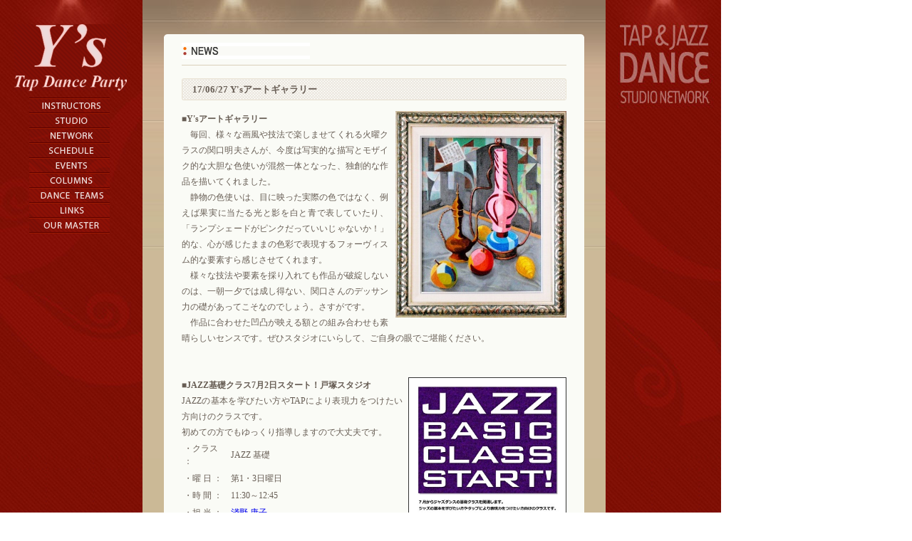

--- FILE ---
content_type: text/html; charset=S-JIS
request_url: http://ytdp.com/etc/news_254.php
body_size: 13756
content:
<HTML>
<HEAD>
<META http-equiv='Content-Type' content='text/html; charset=shift_jis'>
<META name='keywords' content=' ƒWƒƒƒYƒ_ƒ“ƒX, ƒ^ƒbƒvƒ_ƒ“ƒX, ƒ_ƒ“ƒXƒXƒ^ƒWƒI, TapDance, JazzDance, ƒ_ƒ“ƒXƒXƒ^ƒWƒI .'>
<META name='description' content=' ƒWƒƒƒYƒ_ƒ“ƒX, ƒ^ƒbƒvƒ_ƒ“ƒX, Tap Dance, JazzDance‚Ì•ª–ì‚ÅY's Tap Dance Party‚ÌINSTRUSTOR, ŸÇ–ìNŽqE“V–ìrÆE‰Ÿ“cŸ”NEˆ¢•”‹vŽuE‹´’Ü–ƒ”üE“c’†”ü–çŽqE—Ž‡“ß–¼EYUKIEchicacoESAORIEŽÀ•û Ê”T‚Í”Mî“I‚ÉŠˆ–ô‚µ‚Ä‚¢‚Ü‚·B'>
<TITLE> ƒWƒƒƒYƒ_ƒ“ƒX, ƒ^ƒbƒvƒ_ƒ“ƒX, JazzDance, TapDance  - Y's Tap Dance Party</TITLE>
<META HTTP-EQUIV='imagetoolbar' CONTENT='no'>
<META name='classification' content='ƒ_ƒ“ƒX'>
<META HTTP-EQUIV="Pragma" content="no-cache"> 
<link rel="SHORTCUT ICON" href="http://www.ytdp.com/images/shortcut_icon32.ico">
<link rel="stylesheet" href="/common/ytdp.css" type="text/css">
<script language='JavaScript' src='/common/jscript.js'></script>
</HEAD>
<div style='position:absolute;left:-5000px;top:-5000px;' id='for_search'></div>

<BODY MARGINWIDTH='0' MARGINHEIGHT='0' TOPMARGIN='0' LEFTMARGIN='0'   >
<table cellpadding='0' cellspacing='0' border='0' width='1012' height='100%'>
	<col width='200' valign='top'>
	<col width='650' valign='top'>
	<col width='162' valign='top'>
	<tr>
		<!-- start left -->
		<td valign='top' background='/images/sub/bg_left_middle.jpg'>
		<table cellpadding='0' cellspacing='0' border='0' width='100%' background='/images/sub/bg_left_top.jpg'>
			<tr height='644'>
				<td valign='top'>
				<!-- logo start -->
<table cellpadding='0' cellspacing='0' border='0' width='100%'>
	<col width='20'>
	<col width='158'>
	<col width='22'>
	<tr height='34'><td colspan='3'></td></td>
	<tr height='94'>
		<td></td>
		<td><a href='/'><img src='/images/sub/logo.gif' border='0' alt='TAP DANCE LOGO'></a></td>
		<td></td>
	</tr>
</table>
<!-- logo end -->

<!-- menu start -->
<table cellpadding='0' cellspacing='0' border='0' width='100%'>
	<col width='41'>
	<col width='113'>
	<col width='46'>
	<tr height='9'>
		<td colspan='3'></td>
	</tr>
	<tr height='2'><td></td><td background='/images/main/line_menu.gif'></td><td></td></tr>
	<tr height='19'>
		<td></td>
		<td><a href='/instructors/'><img src='/images/sub/menu_1.gif' border='0' alt='INSTRUCTORS'></a></td>
		<td></td>
	</tr>
	<tr height='2'><td></td><td background='/images/main/line_menu.gif'></td><td></td></tr>
	<tr height='19'>
		<td></td>
		<td><a href='/studio/'><img src='/images/main/menu_9.gif' border='0' alt='STUDIO : ŒË’ËƒXƒ^ƒWƒI'></a></td>
		<td></td>
	</tr>
	<tr height='2'><td></td><td background='/images/main/line_menu.gif'></td><td></td></tr>
	<tr height='19'>
		<td></td>
		<td><a href='/network/'><img src='/images/sub/menu_2.gif' border='0' alt='NETWORK'></a></td>
		<td></td>
	</tr>
	<tr height='2'><td></td><td background='/images/main/line_menu.gif'></td><td></td></tr>
	<tr height='19'>
		<td></td>
		<td><a href='/schedule/'><img src='/images/sub/menu_3.gif' border='0' alt='SCHEDULE'></a></td>
		<td></td>
	</tr>
	<tr height='2'><td></td><td background='/images/main/line_menu.gif'></td><td></td></tr>
	<tr height='19'>
		<td></td>
		<td><a href='/events/'><img src='/images/sub/menu_4.gif' border='0' alt='EVENTS'></a></td>
		<td></td>
	</tr>
	<tr height='2'><td></td><td background='/images/main/line_menu.gif'></td><td></td></tr>
	<tr height='19'>
		<td></td>
		<td><a href='/columns/'><img src='/images/sub/menu_5.gif' border='0' alt='COLUMNS'></a></td>
		<td></td>
	</tr>
	<tr height='2'><td></td><td background='/images/main/line_menu.gif'></td><td></td></tr>
	<tr height='19'>
		<td></td>
		<td><a href='/danceteams/'><img src='/images/sub/menu_6.gif' border='0' alt='DANCE TEAMS'></a></td>
		<td></td>
	</tr>
	<tr height='2'><td></td><td background='/images/main/line_menu.gif'></td><td></td></tr>
	<tr height='19'>
		<td></td>
		<td><a href='/links/'><img src='/images/sub/menu_7.gif' border='0' alt='LINKS'></a></td>
		<td></td>
	</tr>
	<tr height='2'><td></td><td background='/images/main/line_menu.gif'></td><td></td></tr>
	<tr height='19'>
		<td></td>
		<td><a href='/ourmaster/'><img src='/images/sub/menu_8.gif' border='0' alt='OUR MASTER : ²X–Ø —²Žq'></a></td>
		<td></td>
	</tr>
	<tr height='2'><td></td><td background='/images/main/line_menu.gif'></td><td></td></tr>
</table>
<!-- menu end -->				</td>
			</tr>
		</table>

		</td>
		<!-- end left -->

		<!-- start center -->
		<td valign='top' bgcolor='#CBB996' width='650'>
		<table cellpadding='0' cellspacing='0' border='0' width='100%' height='100%'>
			<tr height='48'><td valign='top'  background='/images/sub/bg_center_top.jpg'></td></tr>
			<tr>
				<td valign='top' background='/images/sub/bg_center_middle.jpg' style='background-position:top; background-repeat:repeat-x'>
				<table cellpadding='0' cellspacing='0' border='0' width='100%'>
					<col width='30'>
					<col width='590'>
					<col width='30'>
					<tr height='4'><td></td><td background='/images/sub/contents_top.gif'></td><td></td></tr>
					<tr>
						<td></td>
						<td height='596' valign=top bgcolor='#FAFBF6'>
						<table cellpadding='0' cellspacing='0' border='0' width='100%'>
							<col width='25'>
							<col width='540'>
							<col width='25'>
							<!-- start page title -->
							<tr height='39'>
								<td></td>
								<td><img src='/images/sub/menu_etc_title_1.gif' border='0' alt='COLUMNS'></td>
								<td></td>
							</tr>
							<!-- end page title -->
							<tr height='1'><td></td><td bgcolor='#D9CFB9'></td><td></td></tr>
							<tr>
								<td></td>
								<td style='text-align: justify;'>
								<!-- start page contents -->

<!---------------- ‚±‚±‚©‚çC³‚µ‚Ä‚­‚¾‚³‚¢ ---------------->
<br>
<table cellpadding='0' cellspacing='0' border='0' width='100%'>
	<tr height='31'>
		<td background='/images/columns/bg_title.gif' style='font-weight:900; font-size:13px; padding-left:15px;'>
		17/06/27 Y'sƒA[ƒgƒMƒƒƒ‰ƒŠ[
		</td>
	</tr>
	<tr height='15'><td></td></tr>
	<tr>
		<td style='text-align:justify; line-height:22px;'>
<table cellpadding='0' cellspacing='0' border='0' width='250' align='right' >
	<tr><td align='right'><a href='/images/etc/news254_1.jpg' target='_blank'><img src='/images/etc/news254_1_s.jpg' border='0' width='240'></a></td></tr>
</table>
<b>¡Y'sƒA[ƒgƒMƒƒƒ‰ƒŠ[</b><br>
@–ˆ‰ñA—lX‚È‰æ•—‚â‹Z–@‚ÅŠy‚µ‚Ü‚¹‚Ä‚­‚ê‚é‰Î—jƒNƒ‰ƒX‚ÌŠÖŒû–¾•v‚³‚ñ‚ªA¡“x‚ÍŽÊŽÀ“I‚È•`ŽÊ‚Æƒ‚ƒUƒCƒN“I‚È‘å’_‚ÈFŽg‚¢‚ª¬‘Rˆê‘Ì‚Æ‚È‚Á‚½A“Æ‘n“I‚Èì•i‚ð•`‚¢‚Ä‚­‚ê‚Ü‚µ‚½B<br>
@Ã•¨‚ÌFŽg‚¢‚ÍA–Ú‚É‰f‚Á‚½ŽÀÛ‚ÌF‚Å‚Í‚È‚­A—á‚¦‚Î‰ÊŽÀ‚É“–‚½‚éŒõ‚Æ‰e‚ð”’‚ÆÂ‚Å•\‚µ‚Ä‚¢‚½‚èAuƒ‰ƒ“ƒvƒVƒF[ƒh‚ªƒsƒ“ƒN‚¾‚Á‚Ä‚¢‚¢‚¶‚á‚È‚¢‚©Iv“I‚ÈAS‚ªŠ´‚¶‚½‚Ü‚Ü‚ÌFÊ‚Å•\Œ»‚·‚éƒtƒH[ƒ”ƒBƒXƒ€“I‚È—v‘f‚·‚çŠ´‚¶‚³‚¹‚Ä‚­‚ê‚Ü‚·B<br>
@—lX‚È‹Z–@‚â—v‘f‚ðÌ‚è“ü‚ê‚Ä‚àì•i‚ª”j’]‚µ‚È‚¢‚Ì‚ÍAˆê’©ˆê—[‚Å‚Í¬‚µ“¾‚È‚¢AŠÖŒû‚³‚ñ‚ÌƒfƒbƒTƒ“—Í‚Ì‘b‚ª‚ ‚Á‚Ä‚±‚»‚È‚Ì‚Å‚µ‚å‚¤B‚³‚·‚ª‚Å‚·B<br>
@ì•i‚É‡‚í‚¹‚½‰š“Ê‚ª‰f‚¦‚éŠz‚Æ‚Ì‘g‚Ý‡‚í‚¹‚à‘f°‚ç‚µ‚¢ƒZƒ“ƒX‚Å‚·B‚º‚ÐƒXƒ^ƒWƒI‚É‚¢‚ç‚µ‚ÄA‚²Ž©g‚ÌŠá‚Å‚²Š¬”\‚­‚¾‚³‚¢B<br>
<br><br>
<table cellpadding='0' cellspacing='0' border='0' width='230' align='right' >
	<tr><td align='right'><a href='/images/etc/news254_2_s.pdf'><img src='/images/etc/news254_2_s.jpg' border='0' width='220' style='border: 1px #333333 solid;'></a></td></tr>
	<tr height='7'><td></td></tr>
</table>
<b>¡JAZZŠî‘bƒNƒ‰ƒX7ŒŽ2“úƒXƒ^[ƒgIŒË’ËƒXƒ^ƒWƒI</b><br>
JAZZ‚ÌŠî–{‚ðŠw‚Ñ‚½‚¢•û‚âTAP‚É‚æ‚è•\Œ»—Í‚ð‚Â‚¯‚½‚¢•ûŒü‚¯‚ÌƒNƒ‰ƒX‚Å‚·B<br>
‰‚ß‚Ä‚Ì•û‚Å‚à‚ä‚Á‚­‚èŽw“±‚µ‚Ü‚·‚Ì‚Å‘åä•v‚Å‚·B<br>
<table width="150" cellpadding='3' cellspacing='0' border='0'>
	<tr>
		<td valign='top' width="50">EƒNƒ‰ƒX F</td>
		<td>&nbsp;JAZZ Šî‘b</td>
	</tr>
	<tr>
		<td valign='top'>E—j “ú F</td>
		<td>&nbsp;‘æ1E3“ú—j“ú</td>
	</tr>
	<tr>
		<td valign='top'>EŽž ŠÔ F</td>
		<td>&nbsp;11:30`12:45</td>
	</tr>
		<td valign='top'>E’S “– F</td>
		<td>&nbsp;<a href='/instructors/instructors_2.php'>ŸÇ–ì NŽq</a></td>
	</tr>
</table>
‚²Œ©Šw‚©‚ç‚Å‚à‚¨‹CŒy‚É‚¨–â‚¢‡‚í‚¹‚­‚¾‚³‚¢B<br>
Phone : 045-867-0766<br>
E-mail : <a href='mailto:info_ytdp@hotmail.co.jp'>info_ytdp@hotmail.co.jp</a><br>
<br><br><br><br><br>
<table cellpadding='0' cellspacing='0' border='0' width='230' align='right' >
	<tr><td align='right'><a href='/images/studio/studio_timetable.pdf' target='_blank'><img src='/images/etc/news254_3_s.jpg' border='0' width='220'></a></td></tr>
	<tr height='7'><td></td></tr>
</table>
<b>¡ŒË’ËƒXƒ^ƒWƒI ‘ÌŒ±ƒŒƒbƒXƒ“Žó•t’†I</b><br>
ŒË’ËƒXƒ^ƒWƒI‚Å‚Í‘ÌŒ±ƒŒƒbƒXƒ“‚ðŽžŽó‚¯•t‚¯‚Ä‚¢‚Ü‚·B<br>
Šî‘bE‰‹‰ƒNƒ‰ƒX‚ðŽn‚ßA“ú—j’©ƒNƒ‰ƒXAJAZZƒNƒ‰ƒX‚È‚Ç‚àÝ‚¯‚Ä‚¢‚Ü‚·B<br>
•G‚â˜‚É‚â‚³‚µ‚¢–Ø‚Ì°‚ÅŠy‚µ‚­—x‚Á‚Ä‚Ý‚Ü‚¹‚ñ‚©H<br>
‚à‚¿‚ë‚ñ’j«‚à‘åŠ½Œ}I<br>
ƒLƒbƒYi4Îj‚©‚çƒVƒjƒA‚Ì•û‚Ü‚ÅA‰‚ß‚Ä‚Ì•û‚Å‚à‚ä‚Á‚­‚èŽw“±‚µ‚Ü‚·‚Ì‚Å‚²ˆÀS‚­‚¾‚³‚¢B<br>
‚²Œ©Šw‚¾‚¯‚Å‚à‚¨‹CŒy‚É‚¨–â‚¢‡‚í‚¹‚­‚¾‚³‚¢B<br>
Phone : 045-867-0766<br>
E-mail : <a href='mailto:info_ytdp@hotmail.co.jp'>info_ytdp@hotmail.co.jp</a><br>
ƒ^ƒCƒ€ƒe[ƒuƒ‹‚ÌÚ×‚Í‰E‚ÌŽÊ^‚ðƒNƒŠƒbƒNA‚Ü‚½‚Í<a href='/studio'>uSTUDIOv</a>ƒy[ƒW‚ð‚²——‚­‚¾‚³‚¢B<br>
<br><br><br>
<table cellpadding='0' cellspacing='0' border='0' width='230' align='right' >
	<tr><td align='right'><img src='/images/etc/news244_3_s.jpg' border='0' width='220' style='border: 1px #333333 solid;'></td></tr>
	<tr height='7'><td></td></tr>
</table>
<b>¡¶“k‚³‚ño‰‰î•ñI</b><br>
ŒË’ËƒXƒ^ƒWƒI‹à—jƒNƒ‰ƒX‚Ì–x‰z—F—¢ˆ¤‚¿‚á‚ñ‚ªAƒ~ƒ…[ƒWƒJƒ‹uƒrƒŠ[EƒGƒŠƒIƒbƒg`ƒŠƒgƒ‹Eƒ_ƒ“ƒT[`v‚ÉƒoƒŒƒGƒK[ƒ‹ƒY–ð‚Åo‰‰‚µ‚Ü‚·B‚º‚Ð‚²ŠÓÜ‚­‚¾‚³‚¢B<br>
<b>ƒvƒŒƒrƒ…[Œö‰‰</b><br>
@“ú ’öF2017”N7ŒŽ19“úi…j`7ŒŽ23“úi“új<br> 
@ê ŠFTBSÔâACTƒVƒAƒ^[<br>
<b>“Œ‹žŒö‰‰</b><br>
@“ú ’öF2017”N7ŒŽ25“úi‰Îj`10ŒŽ1“úi“új<br> 
@ê ŠFTBSÔâACTƒVƒAƒ^[<br>
<b>‘åãŒö‰‰</b><br>
@“ú ’öF2017”N10ŒŽ15“úi“új`11ŒŽ4“úi“yj<br> 
@ê ŠF”~“cŒ|pŒ€êƒƒCƒ“ƒz[ƒ‹<br>
Ú×‚ÍŒöŽ®ƒTƒCƒg<a href='http://billyjapan.com/' target='_blank'>http://billyjapan.com/</a>‚ð‚²——‚­‚¾‚³‚¢B<br>
<br><br>
<b>šŠˆ“®î•ñ‚ð‚¨Šñ‚¹‚­‚¾‚³‚¢</b><br>
NEWSƒy[ƒW‚Å‚ÍA•‘‘äELIVEE‰‰‘t‰ïEƒCƒxƒ“ƒg‚È‚Ç‚Ö‚Ìo‰‰A“WŽ¦‰ï‚Ö‚Ìo•iAŒÂ“W‚ÌŠJÃ‚È‚ÇA¶“k‚³‚ñ‚ÌŠˆ“®î•ñ‚ðÐ‰î‚µ‚Ä‚¢‚Ü‚·BŒfÚ‚ð‚²Šó–]‚Ì•û‚Í‰º‹L‚Ü‚Åî•ñ‚ð‚¨‘—‚è’¸‚­‚©A’S“–‚Ìæ¶‚É‚¨\‚µ•t‚¯‚­‚¾‚³‚¢B<br>
ƒXƒ^ƒWƒI“à‚Ö‚Ìƒ`ƒ‰ƒV‚ÌŒfŽ¦‚âÝ’u‚à³‚Á‚Ä‚¢‚Ü‚·‚Ì‚Å‚¨‹CŒy‚É‚²‘Š’k‚­‚¾‚³‚¢B<br>
E-mail : <a href='mailto:info_ytdp@hotmail.co.jp'>info_ytdp@hotmail.co.jp</a> Šˆ“®î•ñŒW</td></tr>
</table>
<br><br> 
<!---------------- ‚±‚±‚Ü‚ÅC³‚µ‚Ä‚­‚¾‚³‚¢ ---------------->





								<!-- end page contents -->
								<br><br>
								</td>
							</tr>
						</table>
						</td>
						<td></td>
					</tr>
					<tr height='3'><td></td><td background='/images/sub/contents_bottom.gif'></td><td></td></tr>
				</table>

				</td>
			</tr>
		</table>
		</td>
		<!-- end center -->

		<!-- start right -->
		<td valign='top' background='/images/sub/bg_right_middle.jpg'>
		<table cellpadding='0' cellspacing='0' border='0' width='100%' height='644' background='/images/sub/bg_right_top.jpg'>
			<tr height='644'><td valign='top'></td></tr>
		</table>
		</td>
		<!-- end right -->
	</tr>


	<tr height='240'>
		<!-- start left -->
		<td valign='top'>
		<table cellpadding='0' cellspacing='0' border='0' width='100%'>
			<tr height='130'><td valign='top' background='/images/sub/bg_left_middle.jpg'></td></tr>
			<tr height='65'>
				<td valign='top' background='/images/sub/bg_left_bottom.jpg' style='background-position:top; background-repeat:repeat-x'>
				<!-- start counter -->
				<table cellpadding='0' cellspacing='0' border='0' width='126' align='center'>
	<col width='51'>
	<col width='75'>
	<tr height='50'><td colspan='2'></td></tr>	<tr height='16'>
		<td><a href='/'><img src='/images/icon/main/home.gif' border='0'></a></td>
		<td><a href='mailto:info_ytdp@hotmail.co.jp'><img src='/images/icon/main/contactus.gif' border='0'></a></td>
	</tr>
	<tr height='12'><td colspan='2'></td></tr>
	<!-------------ƒJƒEƒ“ƒ^[”ñ•\Ž¦@20190911--------------------------->
	<tr height='9'>
		<td colspan='2' valign='bottom' align='center'>
		<!---<img src='/images/icon/main/num_0.gif' border='0' align='bottom'><img src='/images/icon/main/num_0.gif' border='0' align='bottom'><img src='/images/icon/main/num_3.gif' border='0' align='bottom'><img src='/images/icon/main/num_3.gif' border='0' align='bottom'><img src='/images/icon/main/num_3.gif' border='0' align='bottom'><img src='/images/icon/main/num_2.gif' border='0' align='bottom'>----->
		</td>
	</tr>
</table>
				<!-- end counter -->
				</td>
			</tr>
		</table>

		</td>
		<!-- end left -->

		<!-- start center -->
		<td valign='top'>
			<!-- start copyright -->
			<table cellpadding='0' cellspacing='0' border='0' width='100%'>
		<!--
	<tr height='64'><td bgcolor='#CBB996'></td></tr>
	<tr height='131'><td valign='top' background='/images/sub/bg_center_bottom.jpg' style='background-position:top; background-repeat:repeat-x'></td></tr>
	-->
	<tr height='195'><td valign='top' background='/images/sub/bg_center_bottom2.jpg' style='background-position:top; background-repeat:repeat-x'></td></tr>
		<tr height='15'><td></td></tr>
	<tr>
		<td align='center' valign='top'><font color='#7F654F'>Copyright 2005 Y's Tap Dance Party. All rights reserved.</font></td>
	</tr>
</table>


  
			<!-- end copyright -->
		</td>
		<!-- end center -->

		<!-- start right -->
		<td valign='top'>
		<table cellpadding='0' cellspacing='0' border='0' width='100%'>
			<tr height='130'><td valign='top' background='/images/sub/bg_right_middle.jpg'></td></tr>
			<tr height='65'><td valign='top' background='/images/sub/bg_right_bottom.jpg' style='background-position:top; background-repeat:repeat-x'></td></tr>
		</table>
		</td>
		<!-- end right -->
	</tr>
</table>
</BODY>
</HTML>



--- FILE ---
content_type: text/css
request_url: http://ytdp.com/common/ytdp.css
body_size: 766
content:
<style>
<!--
a:link { 
	text-decoration: none; 
	color:#675D00;  
	font-size:9pt; 
	}

a:visited { 
	text-decoration: none; 
	color:#675D00; 
	font-size:9pt; 
}

a:hover { 
	text-decoration: none; 
	color:#675D00;  
	font-size:9pt; 
}
td { 
	font-size:9pt; 
	color:#675D54;
	line-height:150%;
}
-->

BODY { 
	font-size:9pt; 
	color:#675D54; 

	scrollbar-face-color:#F0F0F0;
	scrollbar-shadow-color:gray;
	scrollbar-highlight-color:#FFFFFF;
	scrollbar-3dlight-color:#F0F0F0;
	scrollbar-darkshadow-color:#FFFFFF;
	scrollbar-track-color:#FFFFFF;
	scrollbar-arrow-color:#gray;
}
.conts {font-size: 3px;color: #801005; line-height:2px;} 
.conts2 {font-size: 3px;color: #FFFFFF; line-height:2px;} 
.linksconts {cursor:default;}
.columns-title-list {width: 520px;}
</style>

--- FILE ---
content_type: application/javascript
request_url: http://ytdp.com/common/jscript.js
body_size: 123
content:
function goOtherColumn(formthis) {
	if ( formthis.selectedIndex > 0 ) {
		document.location.href = formthis.value;
	}
}